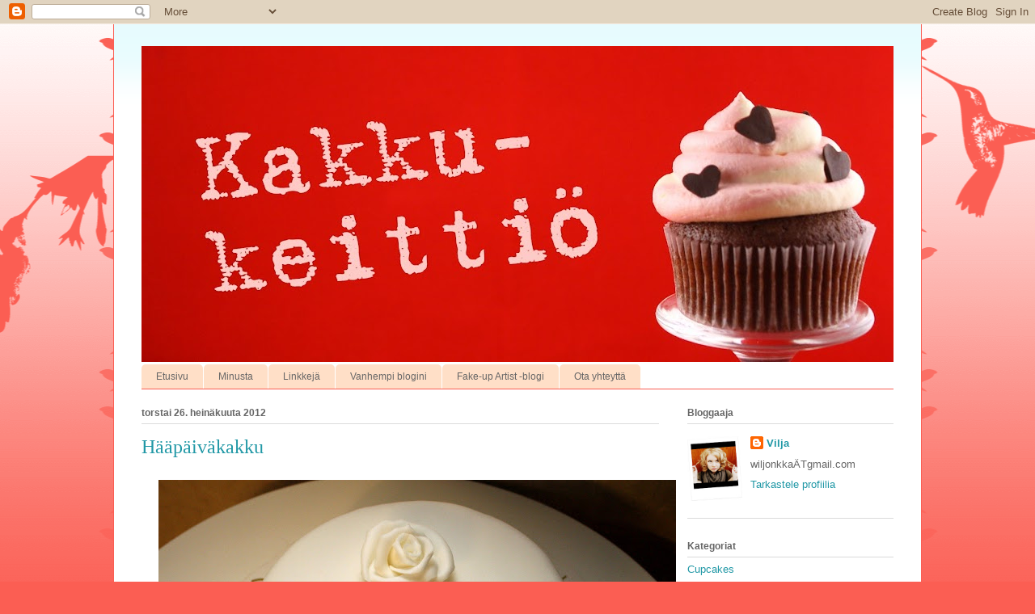

--- FILE ---
content_type: text/html; charset=UTF-8
request_url: https://kakkukeittio.blogspot.com/2012/07/haapaivakakku.html
body_size: 12883
content:
<!DOCTYPE html>
<html class='v2' dir='ltr' xmlns='http://www.w3.org/1999/xhtml' xmlns:b='http://www.google.com/2005/gml/b' xmlns:data='http://www.google.com/2005/gml/data' xmlns:expr='http://www.google.com/2005/gml/expr' xmlns:fb='https://www.facebook.com/2008/fbml'>
<head>
<link href='https://www.blogger.com/static/v1/widgets/335934321-css_bundle_v2.css' rel='stylesheet' type='text/css'/>
<meta content='IE=EmulateIE7' http-equiv='X-UA-Compatible'/>
<meta content='width=1100' name='viewport'/>
<meta content='text/html; charset=UTF-8' http-equiv='Content-Type'/>
<meta content='blogger' name='generator'/>
<link href='https://kakkukeittio.blogspot.com/favicon.ico' rel='icon' type='image/x-icon'/>
<link href='http://kakkukeittio.blogspot.com/2012/07/haapaivakakku.html' rel='canonical'/>
<link rel="alternate" type="application/atom+xml" title="Kakkukeittiö - Atom" href="https://kakkukeittio.blogspot.com/feeds/posts/default" />
<link rel="alternate" type="application/rss+xml" title="Kakkukeittiö - RSS" href="https://kakkukeittio.blogspot.com/feeds/posts/default?alt=rss" />
<link rel="service.post" type="application/atom+xml" title="Kakkukeittiö - Atom" href="https://www.blogger.com/feeds/2422123098609486893/posts/default" />

<link rel="alternate" type="application/atom+xml" title="Kakkukeittiö - Atom" href="https://kakkukeittio.blogspot.com/feeds/4676487620929334285/comments/default" />
<!--Can't find substitution for tag [blog.ieCssRetrofitLinks]-->
<link href='https://blogger.googleusercontent.com/img/b/R29vZ2xl/AVvXsEhDV-sOTaP3ZQGcx3U0Bz2N9nQjLrsBsFIVCwkttXWUt-4MvQFlRKhN2lMCSNm809PFks3FHG3UA22129yPX7fek1lCp2F8AX54I9bzPfdri0Rb8TWEvDE6sh3xTf18zmVNGWRUumS_s2o/s640/H%C3%A4%C3%A4p%C3%A4iv%C3%A4-kakku.jpg' rel='image_src'/>
<meta content='http://kakkukeittio.blogspot.com/2012/07/haapaivakakku.html' property='og:url'/>
<meta content='Hääpäiväkakku' property='og:title'/>
<meta content='  ' property='og:description'/>
<meta content='https://blogger.googleusercontent.com/img/b/R29vZ2xl/AVvXsEhDV-sOTaP3ZQGcx3U0Bz2N9nQjLrsBsFIVCwkttXWUt-4MvQFlRKhN2lMCSNm809PFks3FHG3UA22129yPX7fek1lCp2F8AX54I9bzPfdri0Rb8TWEvDE6sh3xTf18zmVNGWRUumS_s2o/w1200-h630-p-k-no-nu/H%C3%A4%C3%A4p%C3%A4iv%C3%A4-kakku.jpg' property='og:image'/>
<title>Kakkukeittiö: Hääpäiväkakku</title>
<style id='page-skin-1' type='text/css'><!--
/*
-----------------------------------------------
Blogger Template Style
Name:     Ethereal
Designer: Jason Morrow
URL:      jasonmorrow.etsy.com
----------------------------------------------- */
/* Content
----------------------------------------------- */
body {
font: normal normal 13px Arial, Tahoma, Helvetica, FreeSans, sans-serif;
color: #666666;
background: #fb5e53 url(//themes.googleusercontent.com/image?id=0BwVBOzw_-hbMNjViMzQ0ZDEtMWU1NS00ZTBkLWFjY2EtZjM5YmU4OTA2MjBm) repeat-x fixed top center /* Credit: Jason Morrow (http://jasonmorrow.etsy.com) */;
}
html body .content-outer {
min-width: 0;
max-width: 100%;
width: 100%;
}
a:link {
text-decoration: none;
color: #2198a6;
}
a:visited {
text-decoration: none;
color: #4d469c;
}
a:hover {
text-decoration: underline;
color: #2198a6;
}
.main-inner {
padding-top: 15px;
}
.body-fauxcolumn-outer {
background: transparent none repeat-x scroll top center;
}
.content-fauxcolumns .fauxcolumn-inner {
background: #ffffff url(//www.blogblog.com/1kt/ethereal/bird-2toned-blue-fade.png) repeat-x scroll top left;
border-left: 1px solid #fb5e53;
border-right: 1px solid #fb5e53;
}
/* Flexible Background
----------------------------------------------- */
.content-fauxcolumn-outer .fauxborder-left {
width: 100%;
padding-left: 300px;
margin-left: -300px;
background-color: transparent;
background-image: none;
background-repeat: no-repeat;
background-position: left top;
}
.content-fauxcolumn-outer .fauxborder-right {
margin-right: -299px;
width: 299px;
background-color: transparent;
background-image: none;
background-repeat: no-repeat;
background-position: right top;
}
/* Columns
----------------------------------------------- */
.content-inner {
padding: 0;
}
/* Header
----------------------------------------------- */
.header-inner {
padding: 27px 0 3px;
}
.header-inner .section {
margin: 0 35px;
}
.Header h1 {
font: normal normal 60px Times, 'Times New Roman', FreeSerif, serif;
color: transparent;
}
.Header h1 a {
color: transparent;
}
.Header .description {
font-size: 115%;
color: #666666;
}
.header-inner .Header .titlewrapper,
.header-inner .Header .descriptionwrapper {
padding-left: 0;
padding-right: 0;
margin-bottom: 0;
}
/* Tabs
----------------------------------------------- */
.tabs-outer {
position: relative;
background: transparent;
}
.tabs-cap-top, .tabs-cap-bottom {
position: absolute;
width: 100%;
}
.tabs-cap-bottom {
bottom: 0;
}
.tabs-inner {
padding: 0;
}
.tabs-inner .section {
margin: 0 35px;
}
*+html body .tabs-inner .widget li {
padding: 1px;
}
.PageList {
border-bottom: 1px solid #fb5e53;
}
.tabs-inner .widget li.selected a,
.tabs-inner .widget li a:hover {
position: relative;
-moz-border-radius-topleft: 5px;
-moz-border-radius-topright: 5px;
-webkit-border-top-left-radius: 5px;
-webkit-border-top-right-radius: 5px;
-goog-ms-border-top-left-radius: 5px;
-goog-ms-border-top-right-radius: 5px;
border-top-left-radius: 5px;
border-top-right-radius: 5px;
background: #ffa183 none ;
color: #ffffff;
}
.tabs-inner .widget li a {
display: inline-block;
margin: 0;
margin-right: 1px;
padding: .65em 1.5em;
font: normal normal 12px Arial, Tahoma, Helvetica, FreeSans, sans-serif;
color: #666666;
background-color: #ffdfc7;
-moz-border-radius-topleft: 5px;
-moz-border-radius-topright: 5px;
-webkit-border-top-left-radius: 5px;
-webkit-border-top-right-radius: 5px;
-goog-ms-border-top-left-radius: 5px;
-goog-ms-border-top-right-radius: 5px;
border-top-left-radius: 5px;
border-top-right-radius: 5px;
}
/* Headings
----------------------------------------------- */
h2 {
font: normal bold 12px Arial, Tahoma, Helvetica, FreeSans, sans-serif;
color: #666666;
}
/* Widgets
----------------------------------------------- */
.main-inner .column-left-inner {
padding: 0 0 0 20px;
}
.main-inner .column-left-inner .section {
margin-right: 0;
}
.main-inner .column-right-inner {
padding: 0 20px 0 0;
}
.main-inner .column-right-inner .section {
margin-left: 0;
}
.main-inner .section {
padding: 0;
}
.main-inner .widget {
padding: 0 0 15px;
margin: 20px 0;
border-bottom: 1px solid #dbdbdb;
}
.main-inner .widget h2 {
margin: 0;
padding: .6em 0 .5em;
}
.footer-inner .widget h2 {
padding: 0 0 .4em;
}
.main-inner .widget h2 + div, .footer-inner .widget h2 + div {
padding-top: 15px;
}
.main-inner .widget .widget-content {
margin: 0;
padding: 15px 0 0;
}
.main-inner .widget ul, .main-inner .widget #ArchiveList ul.flat {
margin: -15px -15px -15px;
padding: 0;
list-style: none;
}
.main-inner .sidebar .widget h2 {
border-bottom: 1px solid #dbdbdb;
}
.main-inner .widget #ArchiveList {
margin: -15px 0 0;
}
.main-inner .widget ul li, .main-inner .widget #ArchiveList ul.flat li {
padding: .5em 15px;
text-indent: 0;
}
.main-inner .widget #ArchiveList ul li {
padding-top: .25em;
padding-bottom: .25em;
}
.main-inner .widget ul li:first-child, .main-inner .widget #ArchiveList ul.flat li:first-child {
border-top: none;
}
.main-inner .widget ul li:last-child, .main-inner .widget #ArchiveList ul.flat li:last-child {
border-bottom: none;
}
.main-inner .widget .post-body ul {
padding: 0 2.5em;
margin: .5em 0;
list-style: disc;
}
.main-inner .widget .post-body ul li {
padding: 0.25em 0;
margin-bottom: .25em;
color: #666666;
border: none;
}
.footer-inner .widget ul {
padding: 0;
list-style: none;
}
.widget .zippy {
color: #cccccc;
}
/* Posts
----------------------------------------------- */
.main.section {
margin: 0 20px;
}
body .main-inner .Blog {
padding: 0;
background-color: transparent;
border: none;
}
.main-inner .widget h2.date-header {
border-bottom: 1px solid #dbdbdb;
}
.date-outer {
position: relative;
margin: 15px 0 20px;
}
.date-outer:first-child {
margin-top: 0;
}
.date-posts {
clear: both;
}
.post-outer, .inline-ad {
border-bottom: 1px solid #dbdbdb;
padding: 30px 0;
}
.post-outer {
padding-bottom: 10px;
}
.post-outer:first-child {
padding-top: 0;
border-top: none;
}
.post-outer:last-child, .inline-ad:last-child {
border-bottom: none;
}
.post-body img {
padding: 8px;
}
h3.post-title, h4 {
font: normal normal 24px Times, Times New Roman, serif;
color: #2198a6;
}
h3.post-title a {
font: normal normal 24px Times, Times New Roman, serif;
color: #2198a6;
text-decoration: none;
}
h3.post-title a:hover {
color: #2198a6;
text-decoration: underline;
}
.post-header {
margin: 0 0 1.5em;
}
.post-body {
line-height: 1.4;
}
.post-footer {
margin: 1.5em 0 0;
}
#blog-pager {
padding: 15px;
}
.blog-feeds, .post-feeds {
margin: 1em 0;
text-align: center;
}
.post-outer .comments {
margin-top: 2em;
}
/* Comments
----------------------------------------------- */
.comments .comments-content .icon.blog-author {
background-repeat: no-repeat;
background-image: url([data-uri]);
}
.comments .comments-content .loadmore a {
background: #ffffff url(//www.blogblog.com/1kt/ethereal/bird-2toned-blue-fade.png) repeat-x scroll top left;
}
.comments .comments-content .loadmore a {
border-top: 1px solid #dbdbdb;
border-bottom: 1px solid #dbdbdb;
}
.comments .comment-thread.inline-thread {
background: #ffffff url(//www.blogblog.com/1kt/ethereal/bird-2toned-blue-fade.png) repeat-x scroll top left;
}
.comments .continue {
border-top: 2px solid #dbdbdb;
}
/* Footer
----------------------------------------------- */
.footer-inner {
padding: 30px 0;
overflow: hidden;
}
/* Mobile
----------------------------------------------- */
body.mobile  {
background-size: auto
}
.mobile .body-fauxcolumn-outer {
background: ;
}
.mobile .content-fauxcolumns .fauxcolumn-inner {
opacity: 0.75;
}
.mobile .content-fauxcolumn-outer .fauxborder-right {
margin-right: 0;
}
.mobile-link-button {
background-color: #ffa183;
}
.mobile-link-button a:link, .mobile-link-button a:visited {
color: #ffffff;
}
.mobile-index-contents {
color: #444444;
}
.mobile .body-fauxcolumn-outer {
background-size: 100% auto;
}
.mobile .mobile-date-outer {
border-bottom: transparent;
}
.mobile .PageList {
border-bottom: none;
}
.mobile .tabs-inner .section {
margin: 0;
}
.mobile .tabs-inner .PageList .widget-content {
background: #ffa183 none;
color: #ffffff;
}
.mobile .tabs-inner .PageList .widget-content .pagelist-arrow {
border-left: 1px solid #ffffff;
}
.mobile .footer-inner {
overflow: visible;
}
body.mobile .AdSense {
margin: 0 -10px;
}

--></style>
<style id='template-skin-1' type='text/css'><!--
body {
min-width: 1000px;
}
.content-outer, .content-fauxcolumn-outer, .region-inner {
min-width: 1000px;
max-width: 1000px;
_width: 1000px;
}
.main-inner .columns {
padding-left: 0px;
padding-right: 290px;
}
.main-inner .fauxcolumn-center-outer {
left: 0px;
right: 290px;
/* IE6 does not respect left and right together */
_width: expression(this.parentNode.offsetWidth -
parseInt("0px") -
parseInt("290px") + 'px');
}
.main-inner .fauxcolumn-left-outer {
width: 0px;
}
.main-inner .fauxcolumn-right-outer {
width: 290px;
}
.main-inner .column-left-outer {
width: 0px;
right: 100%;
margin-left: -0px;
}
.main-inner .column-right-outer {
width: 290px;
margin-right: -290px;
}
#layout {
min-width: 0;
}
#layout .content-outer {
min-width: 0;
width: 800px;
}
#layout .region-inner {
min-width: 0;
width: auto;
}
--></style>
<link href='https://www.blogger.com/dyn-css/authorization.css?targetBlogID=2422123098609486893&amp;zx=3be8fc44-2074-4b0b-82ea-c1fe68811446' media='none' onload='if(media!=&#39;all&#39;)media=&#39;all&#39;' rel='stylesheet'/><noscript><link href='https://www.blogger.com/dyn-css/authorization.css?targetBlogID=2422123098609486893&amp;zx=3be8fc44-2074-4b0b-82ea-c1fe68811446' rel='stylesheet'/></noscript>
<meta name='google-adsense-platform-account' content='ca-host-pub-1556223355139109'/>
<meta name='google-adsense-platform-domain' content='blogspot.com'/>

<!-- data-ad-client=ca-pub-6201211403155183 -->

</head>
<body class='loading variant-hummingBirds2'>
<div class='navbar section' id='navbar'><div class='widget Navbar' data-version='1' id='Navbar1'><script type="text/javascript">
    function setAttributeOnload(object, attribute, val) {
      if(window.addEventListener) {
        window.addEventListener('load',
          function(){ object[attribute] = val; }, false);
      } else {
        window.attachEvent('onload', function(){ object[attribute] = val; });
      }
    }
  </script>
<div id="navbar-iframe-container"></div>
<script type="text/javascript" src="https://apis.google.com/js/platform.js"></script>
<script type="text/javascript">
      gapi.load("gapi.iframes:gapi.iframes.style.bubble", function() {
        if (gapi.iframes && gapi.iframes.getContext) {
          gapi.iframes.getContext().openChild({
              url: 'https://www.blogger.com/navbar/2422123098609486893?po\x3d4676487620929334285\x26origin\x3dhttps://kakkukeittio.blogspot.com',
              where: document.getElementById("navbar-iframe-container"),
              id: "navbar-iframe"
          });
        }
      });
    </script><script type="text/javascript">
(function() {
var script = document.createElement('script');
script.type = 'text/javascript';
script.src = '//pagead2.googlesyndication.com/pagead/js/google_top_exp.js';
var head = document.getElementsByTagName('head')[0];
if (head) {
head.appendChild(script);
}})();
</script>
</div></div>
<div class='body-fauxcolumns'>
<div class='fauxcolumn-outer body-fauxcolumn-outer'>
<div class='cap-top'>
<div class='cap-left'></div>
<div class='cap-right'></div>
</div>
<div class='fauxborder-left'>
<div class='fauxborder-right'></div>
<div class='fauxcolumn-inner'>
</div>
</div>
<div class='cap-bottom'>
<div class='cap-left'></div>
<div class='cap-right'></div>
</div>
</div>
</div>
<div class='content'>
<div class='content-fauxcolumns'>
<div class='fauxcolumn-outer content-fauxcolumn-outer'>
<div class='cap-top'>
<div class='cap-left'></div>
<div class='cap-right'></div>
</div>
<div class='fauxborder-left'>
<div class='fauxborder-right'></div>
<div class='fauxcolumn-inner'>
</div>
</div>
<div class='cap-bottom'>
<div class='cap-left'></div>
<div class='cap-right'></div>
</div>
</div>
</div>
<div class='content-outer'>
<div class='content-cap-top cap-top'>
<div class='cap-left'></div>
<div class='cap-right'></div>
</div>
<div class='fauxborder-left content-fauxborder-left'>
<div class='fauxborder-right content-fauxborder-right'></div>
<div class='content-inner'>
<header>
<div class='header-outer'>
<div class='header-cap-top cap-top'>
<div class='cap-left'></div>
<div class='cap-right'></div>
</div>
<div class='fauxborder-left header-fauxborder-left'>
<div class='fauxborder-right header-fauxborder-right'></div>
<div class='region-inner header-inner'>
<div class='header section' id='header'><div class='widget Header' data-version='1' id='Header1'>
<div id='header-inner'>
<a href='https://kakkukeittio.blogspot.com/' style='display: block'>
<img alt='Kakkukeittiö' height='391px; ' id='Header1_headerimg' src='https://blogger.googleusercontent.com/img/b/R29vZ2xl/AVvXsEiUwsDgtoGS11347Up4Jm4vhas-QEbIgqMZEtbApO-wP35H59eL1gR5Erf4njWyXlZ4bY-xuWky11XgqwbV90I5X2k-VtNwnD_I84TgElTbI2tjKz2mYSN3P2DkvspBFCvP5vxr0mviflk/s932/T%25C3%25A4%25C3%25A4onnysse.jpg' style='display: block' width='932px; '/>
</a>
</div>
</div></div>
</div>
</div>
<div class='header-cap-bottom cap-bottom'>
<div class='cap-left'></div>
<div class='cap-right'></div>
</div>
</div>
</header>
<div class='tabs-outer'>
<div class='tabs-cap-top cap-top'>
<div class='cap-left'></div>
<div class='cap-right'></div>
</div>
<div class='fauxborder-left tabs-fauxborder-left'>
<div class='fauxborder-right tabs-fauxborder-right'></div>
<div class='region-inner tabs-inner'>
<div class='tabs section' id='crosscol'><div class='widget PageList' data-version='1' id='PageList1'>
<h2>Sivut</h2>
<div class='widget-content'>
<ul>
<li>
<a href='https://kakkukeittio.blogspot.com/'>Etusivu</a>
</li>
<li>
<a href='https://kakkukeittio.blogspot.com/p/about-me.html'>Minusta</a>
</li>
<li>
<a href='https://kakkukeittio.blogspot.com/p/linkkeja.html'>Linkkejä</a>
</li>
<li>
<a href='http://www.wiljonkka.vuodatus.net/'>Vanhempi blogini</a>
</li>
<li>
<a href='http://fakeupartist.blogspot.com/'>Fake-up Artist -blogi</a>
</li>
<li>
<a href='https://kakkukeittio.blogspot.com/p/ota-yhteytta.html'>Ota yhteyttä</a>
</li>
</ul>
<div class='clear'></div>
</div>
</div></div>
<div class='tabs no-items section' id='crosscol-overflow'></div>
</div>
</div>
<div class='tabs-cap-bottom cap-bottom'>
<div class='cap-left'></div>
<div class='cap-right'></div>
</div>
</div>
<div class='main-outer'>
<div class='main-cap-top cap-top'>
<div class='cap-left'></div>
<div class='cap-right'></div>
</div>
<div class='fauxborder-left main-fauxborder-left'>
<div class='fauxborder-right main-fauxborder-right'></div>
<div class='region-inner main-inner'>
<div class='columns fauxcolumns'>
<div class='fauxcolumn-outer fauxcolumn-center-outer'>
<div class='cap-top'>
<div class='cap-left'></div>
<div class='cap-right'></div>
</div>
<div class='fauxborder-left'>
<div class='fauxborder-right'></div>
<div class='fauxcolumn-inner'>
</div>
</div>
<div class='cap-bottom'>
<div class='cap-left'></div>
<div class='cap-right'></div>
</div>
</div>
<div class='fauxcolumn-outer fauxcolumn-left-outer'>
<div class='cap-top'>
<div class='cap-left'></div>
<div class='cap-right'></div>
</div>
<div class='fauxborder-left'>
<div class='fauxborder-right'></div>
<div class='fauxcolumn-inner'>
</div>
</div>
<div class='cap-bottom'>
<div class='cap-left'></div>
<div class='cap-right'></div>
</div>
</div>
<div class='fauxcolumn-outer fauxcolumn-right-outer'>
<div class='cap-top'>
<div class='cap-left'></div>
<div class='cap-right'></div>
</div>
<div class='fauxborder-left'>
<div class='fauxborder-right'></div>
<div class='fauxcolumn-inner'>
</div>
</div>
<div class='cap-bottom'>
<div class='cap-left'></div>
<div class='cap-right'></div>
</div>
</div>
<!-- corrects IE6 width calculation -->
<div class='columns-inner'>
<div class='column-center-outer'>
<div class='column-center-inner'>
<div class='main section' id='main'><div class='widget Blog' data-version='1' id='Blog1'>
<div class='blog-posts hfeed'>

          <div class="date-outer">
        
<h2 class='date-header'><span>torstai 26. heinäkuuta 2012</span></h2>

          <div class="date-posts">
        
<div class='post-outer'>
<div class='post hentry'>
<a name='4676487620929334285'></a>
<h3 class='post-title entry-title'>
Hääpäiväkakku
</h3>
<div class='post-header'>
<div class='post-header-line-1'></div>
</div>
<div class='post-body entry-content'>
<div class="separator" style="clear: both; text-align: center;">
<a href="https://blogger.googleusercontent.com/img/b/R29vZ2xl/AVvXsEhDV-sOTaP3ZQGcx3U0Bz2N9nQjLrsBsFIVCwkttXWUt-4MvQFlRKhN2lMCSNm809PFks3FHG3UA22129yPX7fek1lCp2F8AX54I9bzPfdri0Rb8TWEvDE6sh3xTf18zmVNGWRUumS_s2o/s1600/H%C3%A4%C3%A4p%C3%A4iv%C3%A4-kakku.jpg" imageanchor="1" style="margin-left: 1em; margin-right: 1em;"><img border="0" height="462" src="https://blogger.googleusercontent.com/img/b/R29vZ2xl/AVvXsEhDV-sOTaP3ZQGcx3U0Bz2N9nQjLrsBsFIVCwkttXWUt-4MvQFlRKhN2lMCSNm809PFks3FHG3UA22129yPX7fek1lCp2F8AX54I9bzPfdri0Rb8TWEvDE6sh3xTf18zmVNGWRUumS_s2o/s640/H%C3%A4%C3%A4p%C3%A4iv%C3%A4-kakku.jpg" width="640" /></a></div>
<br />
<div><iframe allowTransparency='true' frameborder='0' scrolling='no' src='http://www.facebook.com/plugins/like.php?href=https://kakkukeittio.blogspot.com/2012/07/haapaivakakku.html&layout=button_count&show_faces=false&width=100&action=like&font=arial&colorscheme=dark' style='border:none; overflow:hidden; width:450px; height:40px;'></iframe></div>
<div style='clear: both;'></div>
</div>
<div class='post-footer'>
<div class='post-footer-line post-footer-line-1'><span class='post-author vcard'>
Lähettänyt
<span class='fn'>Vilja</span>
</span>
<span class='post-timestamp'>
klo
<a class='timestamp-link' href='https://kakkukeittio.blogspot.com/2012/07/haapaivakakku.html' rel='bookmark' title='permanent link'><abbr class='published' title='2012-07-26T12:10:00+03:00'>12.10</abbr></a>
</span>
<span class='post-comment-link'>
</span>
<span class='post-icons'>
<span class='item-control blog-admin pid-6208349'>
<a href='https://www.blogger.com/post-edit.g?blogID=2422123098609486893&postID=4676487620929334285&from=pencil' title='Muokkaa tekstiä'>
<img alt='' class='icon-action' height='18' src='https://resources.blogblog.com/img/icon18_edit_allbkg.gif' width='18'/>
</a>
</span>
</span>
<div class='post-share-buttons'>
<a class='goog-inline-block share-button sb-email' href='https://www.blogger.com/share-post.g?blogID=2422123098609486893&postID=4676487620929334285&target=email' target='_blank' title='Kohteen lähettäminen sähköpostitse'><span class='share-button-link-text'>Kohteen lähettäminen sähköpostitse</span></a><a class='goog-inline-block share-button sb-blog' href='https://www.blogger.com/share-post.g?blogID=2422123098609486893&postID=4676487620929334285&target=blog' onclick='window.open(this.href, "_blank", "height=270,width=475"); return false;' target='_blank' title='Bloggaa tästä!'><span class='share-button-link-text'>Bloggaa tästä!</span></a><a class='goog-inline-block share-button sb-twitter' href='https://www.blogger.com/share-post.g?blogID=2422123098609486893&postID=4676487620929334285&target=twitter' target='_blank' title='Jaa X:ssä'><span class='share-button-link-text'>Jaa X:ssä</span></a><a class='goog-inline-block share-button sb-facebook' href='https://www.blogger.com/share-post.g?blogID=2422123098609486893&postID=4676487620929334285&target=facebook' onclick='window.open(this.href, "_blank", "height=430,width=640"); return false;' target='_blank' title='Jaa Facebookiin'><span class='share-button-link-text'>Jaa Facebookiin</span></a><a class='goog-inline-block share-button sb-pinterest' href='https://www.blogger.com/share-post.g?blogID=2422123098609486893&postID=4676487620929334285&target=pinterest' target='_blank' title='Jaa Pinterestiin'><span class='share-button-link-text'>Jaa Pinterestiin</span></a>
</div>
</div>
<div class='post-footer-line post-footer-line-2'><span class='post-labels'>
Tunnisteet:
<a href='https://kakkukeittio.blogspot.com/search/label/H%C3%A4%C3%A4kakut' rel='tag'>Hääkakut</a>,
<a href='https://kakkukeittio.blogspot.com/search/label/T%C3%A4ytekakut' rel='tag'>Täytekakut</a>
</span>
</div>
<div class='post-footer-line post-footer-line-3'><span class='post-location'>
</span>
</div>
</div>
</div>
<div class='comments' id='comments'>
<a name='comments'></a>
<h4>Ei kommentteja:</h4>
<div id='Blog1_comments-block-wrapper'>
<dl class='avatar-comment-indent' id='comments-block'>
</dl>
</div>
<p class='comment-footer'>
<div class='comment-form'>
<a name='comment-form'></a>
<h4 id='comment-post-message'>Lähetä kommentti</h4>
<p>
</p>
<a href='https://www.blogger.com/comment/frame/2422123098609486893?po=4676487620929334285&hl=fi&saa=85391&origin=https://kakkukeittio.blogspot.com' id='comment-editor-src'></a>
<iframe allowtransparency='true' class='blogger-iframe-colorize blogger-comment-from-post' frameborder='0' height='410px' id='comment-editor' name='comment-editor' src='' width='100%'></iframe>
<script src='https://www.blogger.com/static/v1/jsbin/2830521187-comment_from_post_iframe.js' type='text/javascript'></script>
<script type='text/javascript'>
      BLOG_CMT_createIframe('https://www.blogger.com/rpc_relay.html');
    </script>
</div>
</p>
</div>
</div>

        </div></div>
      
</div>
<div class='blog-pager' id='blog-pager'>
<span id='blog-pager-newer-link'>
<a class='blog-pager-newer-link' href='https://kakkukeittio.blogspot.com/2012/09/haakakku.html' id='Blog1_blog-pager-newer-link' title='Uudempi teksti'>Uudempi teksti</a>
</span>
<span id='blog-pager-older-link'>
<a class='blog-pager-older-link' href='https://kakkukeittio.blogspot.com/2012/07/kitarakakku.html' id='Blog1_blog-pager-older-link' title='Vanhempi viesti'>Vanhempi viesti</a>
</span>
<a class='home-link' href='https://kakkukeittio.blogspot.com/'>Etusivu</a>
</div>
<div class='clear'></div>
<div class='post-feeds'>
<div class='feed-links'>
Tilaa:
<a class='feed-link' href='https://kakkukeittio.blogspot.com/feeds/4676487620929334285/comments/default' target='_blank' type='application/atom+xml'>Lähetä kommentteja (Atom)</a>
</div>
</div>
</div></div>
</div>
</div>
<div class='column-left-outer'>
<div class='column-left-inner'>
<aside>
</aside>
</div>
</div>
<div class='column-right-outer'>
<div class='column-right-inner'>
<aside>
<div class='sidebar section' id='sidebar-right-1'><div class='widget Profile' data-version='1' id='Profile1'>
<h2>Bloggaaja</h2>
<div class='widget-content'>
<a href='https://www.blogger.com/profile/12390490886151175389'><img alt='Oma kuva' class='profile-img' height='80' src='//blogger.googleusercontent.com/img/b/R29vZ2xl/AVvXsEi1cNtMGSOLcePHgJswTUUFzXqZRZE1MiYifEDlZNLgLHZmHWFiJW39PJ2RhmUhYHy94_qFtiDYTijJTldkDt6dOEOZa6L-k3Ae8uJyibPdtoMZr4O9cm07HChSBXoeSw/s220/Dumbass.jpg' width='68'/></a>
<dl class='profile-datablock'>
<dt class='profile-data'>
<a class='profile-name-link g-profile' href='https://www.blogger.com/profile/12390490886151175389' rel='author' style='background-image: url(//www.blogger.com/img/logo-16.png);'>
Vilja
</a>
</dt>
<dd class='profile-textblock'>wiljonkkaÄTgmail.com</dd>
</dl>
<a class='profile-link' href='https://www.blogger.com/profile/12390490886151175389' rel='author'>Tarkastele profiilia</a>
<div class='clear'></div>
</div>
</div><div class='widget Label' data-version='1' id='Label1'>
<h2>Kategoriat</h2>
<div class='widget-content list-label-widget-content'>
<ul>
<li>
<a dir='ltr' href='https://kakkukeittio.blogspot.com/search/label/Cupcakes'>Cupcakes</a>
</li>
<li>
<a dir='ltr' href='https://kakkukeittio.blogspot.com/search/label/How%20To%20Bake%20A%20Cake'>How To Bake A Cake</a>
</li>
<li>
<a dir='ltr' href='https://kakkukeittio.blogspot.com/search/label/H%C3%A4%C3%A4kakut'>Hääkakut</a>
</li>
<li>
<a dir='ltr' href='https://kakkukeittio.blogspot.com/search/label/H%C3%B6pin%C3%B6it%C3%A4'>Höpinöitä</a>
</li>
<li>
<a dir='ltr' href='https://kakkukeittio.blogspot.com/search/label/Kakkuja%20lapsille'>Kakkuja lapsille</a>
</li>
<li>
<a dir='ltr' href='https://kakkukeittio.blogspot.com/search/label/Kakkupohjat'>Kakkupohjat</a>
</li>
<li>
<a dir='ltr' href='https://kakkukeittio.blogspot.com/search/label/Kakun%20t%C3%A4ytt%C3%A4minen'>Kakun täyttäminen</a>
</li>
<li>
<a dir='ltr' href='https://kakkukeittio.blogspot.com/search/label/Makeat%20leivonnaiset'>Makeat leivonnaiset</a>
</li>
<li>
<a dir='ltr' href='https://kakkukeittio.blogspot.com/search/label/Piirakat'>Piirakat</a>
</li>
<li>
<a dir='ltr' href='https://kakkukeittio.blogspot.com/search/label/Suolaiset%20leivonnaiset'>Suolaiset leivonnaiset</a>
</li>
<li>
<a dir='ltr' href='https://kakkukeittio.blogspot.com/search/label/T%C3%A4ytekakut'>Täytekakut</a>
</li>
<li>
<a dir='ltr' href='https://kakkukeittio.blogspot.com/search/label/T%C3%A4ytteet'>Täytteet</a>
</li>
<li>
<a dir='ltr' href='https://kakkukeittio.blogspot.com/search/label/VIERASKIRJA'>VIERASKIRJA</a>
</li>
<li>
<a dir='ltr' href='https://kakkukeittio.blogspot.com/search/label/Voileip%C3%A4kakut'>Voileipäkakut</a>
</li>
</ul>
<div class='clear'></div>
</div>
</div><div class='widget Stats' data-version='1' id='Stats1'>
<h2>Kävijät</h2>
<div class='widget-content'>
<div id='Stats1_content' style='display: none;'>
<span class='counter-wrapper graph-counter-wrapper' id='Stats1_totalCount'>
</span>
<div class='clear'></div>
</div>
</div>
</div><div class='widget HTML' data-version='1' id='HTML1'>
<h2 class='title'>Bloglovin</h2>
<div class='widget-content'>
<a title='kakkukeittiö on bloglovin' href='http://www.bloglovin.com/fi/blog/3170425/kakkukeittio'><img src="https://lh3.googleusercontent.com/blogger_img_proxy/AEn0k_t9sXJGK3coT3C0X6EDBgbIB6jEDCk1_cVl11QLL4ojWRoUfPW-sx5ItcvKSn_806OKZDSsSPunamvpF1mMOhrfpmAxtsRgObpJHk0xNBhiWbrdLQ7o=s0-d" alt="Follow Kakkukeittiö"></a>
</div>
<div class='clear'></div>
</div><div class='widget BlogArchive' data-version='1' id='BlogArchive1'>
<h2>Blogiarkisto</h2>
<div class='widget-content'>
<div id='ArchiveList'>
<div id='BlogArchive1_ArchiveList'>
<ul class='hierarchy'>
<li class='archivedate expanded'>
<a class='toggle' href='javascript:void(0)'>
<span class='zippy toggle-open'>

        &#9660;&#160;
      
</span>
</a>
<a class='post-count-link' href='https://kakkukeittio.blogspot.com/2012/'>
2012
</a>
<span class='post-count' dir='ltr'>(10)</span>
<ul class='hierarchy'>
<li class='archivedate collapsed'>
<a class='toggle' href='javascript:void(0)'>
<span class='zippy'>

        &#9658;&#160;
      
</span>
</a>
<a class='post-count-link' href='https://kakkukeittio.blogspot.com/2012/09/'>
syyskuuta
</a>
<span class='post-count' dir='ltr'>(2)</span>
</li>
</ul>
<ul class='hierarchy'>
<li class='archivedate expanded'>
<a class='toggle' href='javascript:void(0)'>
<span class='zippy toggle-open'>

        &#9660;&#160;
      
</span>
</a>
<a class='post-count-link' href='https://kakkukeittio.blogspot.com/2012/07/'>
heinäkuuta
</a>
<span class='post-count' dir='ltr'>(2)</span>
<ul class='posts'>
<li><a href='https://kakkukeittio.blogspot.com/2012/07/haapaivakakku.html'>Hääpäiväkakku</a></li>
<li><a href='https://kakkukeittio.blogspot.com/2012/07/kitarakakku.html'>Kitarakakku</a></li>
</ul>
</li>
</ul>
<ul class='hierarchy'>
<li class='archivedate collapsed'>
<a class='toggle' href='javascript:void(0)'>
<span class='zippy'>

        &#9658;&#160;
      
</span>
</a>
<a class='post-count-link' href='https://kakkukeittio.blogspot.com/2012/05/'>
toukokuuta
</a>
<span class='post-count' dir='ltr'>(1)</span>
</li>
</ul>
<ul class='hierarchy'>
<li class='archivedate collapsed'>
<a class='toggle' href='javascript:void(0)'>
<span class='zippy'>

        &#9658;&#160;
      
</span>
</a>
<a class='post-count-link' href='https://kakkukeittio.blogspot.com/2012/04/'>
huhtikuuta
</a>
<span class='post-count' dir='ltr'>(1)</span>
</li>
</ul>
<ul class='hierarchy'>
<li class='archivedate collapsed'>
<a class='toggle' href='javascript:void(0)'>
<span class='zippy'>

        &#9658;&#160;
      
</span>
</a>
<a class='post-count-link' href='https://kakkukeittio.blogspot.com/2012/03/'>
maaliskuuta
</a>
<span class='post-count' dir='ltr'>(1)</span>
</li>
</ul>
<ul class='hierarchy'>
<li class='archivedate collapsed'>
<a class='toggle' href='javascript:void(0)'>
<span class='zippy'>

        &#9658;&#160;
      
</span>
</a>
<a class='post-count-link' href='https://kakkukeittio.blogspot.com/2012/02/'>
helmikuuta
</a>
<span class='post-count' dir='ltr'>(2)</span>
</li>
</ul>
<ul class='hierarchy'>
<li class='archivedate collapsed'>
<a class='toggle' href='javascript:void(0)'>
<span class='zippy'>

        &#9658;&#160;
      
</span>
</a>
<a class='post-count-link' href='https://kakkukeittio.blogspot.com/2012/01/'>
tammikuuta
</a>
<span class='post-count' dir='ltr'>(1)</span>
</li>
</ul>
</li>
</ul>
<ul class='hierarchy'>
<li class='archivedate collapsed'>
<a class='toggle' href='javascript:void(0)'>
<span class='zippy'>

        &#9658;&#160;
      
</span>
</a>
<a class='post-count-link' href='https://kakkukeittio.blogspot.com/2011/'>
2011
</a>
<span class='post-count' dir='ltr'>(16)</span>
<ul class='hierarchy'>
<li class='archivedate collapsed'>
<a class='toggle' href='javascript:void(0)'>
<span class='zippy'>

        &#9658;&#160;
      
</span>
</a>
<a class='post-count-link' href='https://kakkukeittio.blogspot.com/2011/12/'>
joulukuuta
</a>
<span class='post-count' dir='ltr'>(1)</span>
</li>
</ul>
<ul class='hierarchy'>
<li class='archivedate collapsed'>
<a class='toggle' href='javascript:void(0)'>
<span class='zippy'>

        &#9658;&#160;
      
</span>
</a>
<a class='post-count-link' href='https://kakkukeittio.blogspot.com/2011/11/'>
marraskuuta
</a>
<span class='post-count' dir='ltr'>(1)</span>
</li>
</ul>
<ul class='hierarchy'>
<li class='archivedate collapsed'>
<a class='toggle' href='javascript:void(0)'>
<span class='zippy'>

        &#9658;&#160;
      
</span>
</a>
<a class='post-count-link' href='https://kakkukeittio.blogspot.com/2011/09/'>
syyskuuta
</a>
<span class='post-count' dir='ltr'>(2)</span>
</li>
</ul>
<ul class='hierarchy'>
<li class='archivedate collapsed'>
<a class='toggle' href='javascript:void(0)'>
<span class='zippy'>

        &#9658;&#160;
      
</span>
</a>
<a class='post-count-link' href='https://kakkukeittio.blogspot.com/2011/08/'>
elokuuta
</a>
<span class='post-count' dir='ltr'>(2)</span>
</li>
</ul>
<ul class='hierarchy'>
<li class='archivedate collapsed'>
<a class='toggle' href='javascript:void(0)'>
<span class='zippy'>

        &#9658;&#160;
      
</span>
</a>
<a class='post-count-link' href='https://kakkukeittio.blogspot.com/2011/07/'>
heinäkuuta
</a>
<span class='post-count' dir='ltr'>(3)</span>
</li>
</ul>
<ul class='hierarchy'>
<li class='archivedate collapsed'>
<a class='toggle' href='javascript:void(0)'>
<span class='zippy'>

        &#9658;&#160;
      
</span>
</a>
<a class='post-count-link' href='https://kakkukeittio.blogspot.com/2011/06/'>
kesäkuuta
</a>
<span class='post-count' dir='ltr'>(1)</span>
</li>
</ul>
<ul class='hierarchy'>
<li class='archivedate collapsed'>
<a class='toggle' href='javascript:void(0)'>
<span class='zippy'>

        &#9658;&#160;
      
</span>
</a>
<a class='post-count-link' href='https://kakkukeittio.blogspot.com/2011/05/'>
toukokuuta
</a>
<span class='post-count' dir='ltr'>(2)</span>
</li>
</ul>
<ul class='hierarchy'>
<li class='archivedate collapsed'>
<a class='toggle' href='javascript:void(0)'>
<span class='zippy'>

        &#9658;&#160;
      
</span>
</a>
<a class='post-count-link' href='https://kakkukeittio.blogspot.com/2011/03/'>
maaliskuuta
</a>
<span class='post-count' dir='ltr'>(1)</span>
</li>
</ul>
<ul class='hierarchy'>
<li class='archivedate collapsed'>
<a class='toggle' href='javascript:void(0)'>
<span class='zippy'>

        &#9658;&#160;
      
</span>
</a>
<a class='post-count-link' href='https://kakkukeittio.blogspot.com/2011/02/'>
helmikuuta
</a>
<span class='post-count' dir='ltr'>(2)</span>
</li>
</ul>
<ul class='hierarchy'>
<li class='archivedate collapsed'>
<a class='toggle' href='javascript:void(0)'>
<span class='zippy'>

        &#9658;&#160;
      
</span>
</a>
<a class='post-count-link' href='https://kakkukeittio.blogspot.com/2011/01/'>
tammikuuta
</a>
<span class='post-count' dir='ltr'>(1)</span>
</li>
</ul>
</li>
</ul>
<ul class='hierarchy'>
<li class='archivedate collapsed'>
<a class='toggle' href='javascript:void(0)'>
<span class='zippy'>

        &#9658;&#160;
      
</span>
</a>
<a class='post-count-link' href='https://kakkukeittio.blogspot.com/2010/'>
2010
</a>
<span class='post-count' dir='ltr'>(11)</span>
<ul class='hierarchy'>
<li class='archivedate collapsed'>
<a class='toggle' href='javascript:void(0)'>
<span class='zippy'>

        &#9658;&#160;
      
</span>
</a>
<a class='post-count-link' href='https://kakkukeittio.blogspot.com/2010/11/'>
marraskuuta
</a>
<span class='post-count' dir='ltr'>(2)</span>
</li>
</ul>
<ul class='hierarchy'>
<li class='archivedate collapsed'>
<a class='toggle' href='javascript:void(0)'>
<span class='zippy'>

        &#9658;&#160;
      
</span>
</a>
<a class='post-count-link' href='https://kakkukeittio.blogspot.com/2010/10/'>
lokakuuta
</a>
<span class='post-count' dir='ltr'>(6)</span>
</li>
</ul>
<ul class='hierarchy'>
<li class='archivedate collapsed'>
<a class='toggle' href='javascript:void(0)'>
<span class='zippy'>

        &#9658;&#160;
      
</span>
</a>
<a class='post-count-link' href='https://kakkukeittio.blogspot.com/2010/09/'>
syyskuuta
</a>
<span class='post-count' dir='ltr'>(3)</span>
</li>
</ul>
</li>
</ul>
</div>
</div>
<div class='clear'></div>
</div>
</div><div class='widget Followers' data-version='1' id='Followers1'>
<h2 class='title'>Lukijat</h2>
<div class='widget-content'>
<div id='Followers1-wrapper'>
<div style='margin-right:2px;'>
<div><script type="text/javascript" src="https://apis.google.com/js/platform.js"></script>
<div id="followers-iframe-container"></div>
<script type="text/javascript">
    window.followersIframe = null;
    function followersIframeOpen(url) {
      gapi.load("gapi.iframes", function() {
        if (gapi.iframes && gapi.iframes.getContext) {
          window.followersIframe = gapi.iframes.getContext().openChild({
            url: url,
            where: document.getElementById("followers-iframe-container"),
            messageHandlersFilter: gapi.iframes.CROSS_ORIGIN_IFRAMES_FILTER,
            messageHandlers: {
              '_ready': function(obj) {
                window.followersIframe.getIframeEl().height = obj.height;
              },
              'reset': function() {
                window.followersIframe.close();
                followersIframeOpen("https://www.blogger.com/followers/frame/2422123098609486893?colors\x3dCgt0cmFuc3BhcmVudBILdHJhbnNwYXJlbnQaByM2NjY2NjYiByMyMTk4YTYqByNmZmZmZmYyByM2NjY2NjY6ByM2NjY2NjZCByMyMTk4YTZKByNjY2NjY2NSByMyMTk4YTZaC3RyYW5zcGFyZW50\x26pageSize\x3d21\x26hl\x3dfi\x26origin\x3dhttps://kakkukeittio.blogspot.com");
              },
              'open': function(url) {
                window.followersIframe.close();
                followersIframeOpen(url);
              }
            }
          });
        }
      });
    }
    followersIframeOpen("https://www.blogger.com/followers/frame/2422123098609486893?colors\x3dCgt0cmFuc3BhcmVudBILdHJhbnNwYXJlbnQaByM2NjY2NjYiByMyMTk4YTYqByNmZmZmZmYyByM2NjY2NjY6ByM2NjY2NjZCByMyMTk4YTZKByNjY2NjY2NSByMyMTk4YTZaC3RyYW5zcGFyZW50\x26pageSize\x3d21\x26hl\x3dfi\x26origin\x3dhttps://kakkukeittio.blogspot.com");
  </script></div>
</div>
</div>
<div class='clear'></div>
</div>
</div><div class='widget PopularPosts' data-version='1' id='PopularPosts1'>
<div class='widget-content popular-posts'>
<ul>
<li>
<div class='item-thumbnail-only'>
<div class='item-thumbnail'>
<a href='https://kakkukeittio.blogspot.com/2012/02/talvikki-kakku-vol-2.html' target='_blank'>
<img alt='' border='0' src='https://blogger.googleusercontent.com/img/b/R29vZ2xl/AVvXsEiuLYbrcO8g0E8GGdtLxONCC31xPzRoqUh1RuVK2IHnsg7k7ZJYD9FeJPOiz1DXj_T1CQAPfsk_mZs0P3dWolxfbYsfjMBhQ9xaprE4sjmrgLnJ4Kbu-nFq9nAF6PfL6UiafByMCWUS7qo/w72-h72-p-k-no-nu/Talvik4.jpg'/>
</a>
</div>
<div class='item-title'><a href='https://kakkukeittio.blogspot.com/2012/02/talvikki-kakku-vol-2.html'>Talvikki -kakku vol. 2</a></div>
</div>
<div style='clear: both;'></div>
</li>
<li>
<div class='item-thumbnail-only'>
<div class='item-thumbnail'>
<a href='https://kakkukeittio.blogspot.com/2012/05/salama-mcqueen-kakku.html' target='_blank'>
<img alt='' border='0' src='https://blogger.googleusercontent.com/img/b/R29vZ2xl/AVvXsEgfuXzUNWhrigGJVxVTcx9W3cPxuUm7riDVUmOJJphmPH6wUytC-3my8TgvNJdq9FZadLlcsHyTmKORxaFpCNebBxSnUyqF0UpeVAsLwQmZVO9lEty5Z78wi59QFs_XsrnlvTNyK5uFSZs/w72-h72-p-k-no-nu/IMG_9586.JPG'/>
</a>
</div>
<div class='item-title'><a href='https://kakkukeittio.blogspot.com/2012/05/salama-mcqueen-kakku.html'>Salama McQueen -kakku</a></div>
</div>
<div style='clear: both;'></div>
</li>
<li>
<div class='item-thumbnail-only'>
<div class='item-thumbnail'>
<a href='https://kakkukeittio.blogspot.com/2011/12/kinkkunyytit.html' target='_blank'>
<img alt='' border='0' src='https://blogger.googleusercontent.com/img/b/R29vZ2xl/AVvXsEi03V827iqy0uPRFaEWG9zGyRoZkFn8IJLpOu5pgSv1Uw-cO4Z854Yu2XQrWZxmaD1ovEaT9GS_7-wzZkNwh00PtOtZWxfo4iq8I2Uid4cWuuLR7Y-nNoBTnK_YxUHzDBXJJ0TZuCd7U3A/w72-h72-p-k-no-nu/Joulukuu11+002.JPG'/>
</a>
</div>
<div class='item-title'><a href='https://kakkukeittio.blogspot.com/2011/12/kinkkunyytit.html'>Kinkkunyytit</a></div>
</div>
<div style='clear: both;'></div>
</li>
<li>
<div class='item-thumbnail-only'>
<div class='item-thumbnail'>
<a href='https://kakkukeittio.blogspot.com/2010/10/omenapiirakka.html' target='_blank'>
<img alt='' border='0' src='https://blogger.googleusercontent.com/img/b/R29vZ2xl/AVvXsEhpSOPu1yDUYFyO_BTMSwsh9lPClyCLcbHsffDHM9S6ZSzhM0g6QoaAb9YolGXhiG4E6MKl9JX3QFVohl5a1dauU_u44zaAu6DUHPNn25L7ap4skvx8cDem5NmgzUZO3dpOSvoLzAetv5o/w72-h72-p-k-no-nu/Omenapiirakka1.jpg'/>
</a>
</div>
<div class='item-title'><a href='https://kakkukeittio.blogspot.com/2010/10/omenapiirakka.html'>Omenapiirakka</a></div>
</div>
<div style='clear: both;'></div>
</li>
<li>
<div class='item-thumbnail-only'>
<div class='item-thumbnail'>
<a href='https://kakkukeittio.blogspot.com/2011/11/wedding-cupcakes.html' target='_blank'>
<img alt='' border='0' src='https://blogger.googleusercontent.com/img/b/R29vZ2xl/AVvXsEh7_tJVLQTUItV3dE-oJwQfmW_CnEkfcnYB405KgIqDQzCec5c9l_ds4sae9Fnn0QePWon7dSnAQuuURng7HWHObP5YLwEU10Qo6da5T5QqE0DhRrTrJL_vkOcrk-raHZqmbnkSNCSBuTM/w72-h72-p-k-no-nu/WeddingCupCakes3.jpg'/>
</a>
</div>
<div class='item-title'><a href='https://kakkukeittio.blogspot.com/2011/11/wedding-cupcakes.html'>Wedding Cupcakes</a></div>
</div>
<div style='clear: both;'></div>
</li>
<li>
<div class='item-thumbnail-only'>
<div class='item-thumbnail'>
<a href='https://kakkukeittio.blogspot.com/2011/08/shakki-kakku.html' target='_blank'>
<img alt='' border='0' src='https://blogger.googleusercontent.com/img/b/R29vZ2xl/AVvXsEjcjtRWsDTaafwV42YpncXwC0r1gL1XFSXosC4-Qbsde_0CLi45Xa0LGmET9JMBUPUTMMDgyA-Y66Y-1PlIYDq62LE0dVKSU0zo733408_jnEfRWfkR9t1Qcf-kCZGMcgbVLQ-TBlh9A5Q/w72-h72-p-k-no-nu/Shakkikakku.jpg'/>
</a>
</div>
<div class='item-title'><a href='https://kakkukeittio.blogspot.com/2011/08/shakki-kakku.html'>Shakki-kakku</a></div>
</div>
<div style='clear: both;'></div>
</li>
<li>
<div class='item-thumbnail-only'>
<div class='item-thumbnail'>
<a href='https://kakkukeittio.blogspot.com/2011/07/voileipakakkuja-kevaalta.html' target='_blank'>
<img alt='' border='0' src='https://blogger.googleusercontent.com/img/b/R29vZ2xl/AVvXsEh4Hh_pEroOItZ60n640ZraseyPact400vlEEGZKwL8aW2OCD-zRx9gH0HyrRcBp8aKxcVbwjVSYXTU2fzeB5dH4OWQjDRHd3MZYpNj8mGaIT8zrf81iwk6JtmT4dhASgIeNTZYRvzvlEk/w72-h72-p-k-no-nu/Tallinna0411+127.JPG'/>
</a>
</div>
<div class='item-title'><a href='https://kakkukeittio.blogspot.com/2011/07/voileipakakkuja-kevaalta.html'>Voileipäkakkuja keväältä</a></div>
</div>
<div style='clear: both;'></div>
</li>
<li>
<div class='item-thumbnail-only'>
<div class='item-thumbnail'>
<a href='https://kakkukeittio.blogspot.com/2011/05/helppo-kinkkuvoileipakakku.html' target='_blank'>
<img alt='' border='0' src='https://blogger.googleusercontent.com/img/b/R29vZ2xl/AVvXsEgvyUoKnNNYYlVG8Pkewc4ZFlS87sprXg-atghhxUYmmu9w7Kkkr6S1MOZIpp-3nHGO9xxjTlOhhRqfPXKxc2UzRtMA9qL_3jlmsTcM42MOqiRP7U9JnELI9FUxrwsmB99F6QEVEY2GHVQ/w72-h72-p-k-no-nu/IMG_3620.JPG'/>
</a>
</div>
<div class='item-title'><a href='https://kakkukeittio.blogspot.com/2011/05/helppo-kinkkuvoileipakakku.html'>Helppo  Kinkkuvoileipäkakku</a></div>
</div>
<div style='clear: both;'></div>
</li>
<li>
<div class='item-thumbnail-only'>
<div class='item-thumbnail'>
<a href='https://kakkukeittio.blogspot.com/2011/09/syksyinen-puolukkakakku.html' target='_blank'>
<img alt='' border='0' src='https://blogger.googleusercontent.com/img/b/R29vZ2xl/AVvXsEgYZUEIu0O5shwhxNCrHMBbwqVyQIPd4DY5tO0FmHNgjRab-FNC-TB2zgcZ4J_2eYpNyavL1crTnG9CzUM_-5fcY18n9NzFg9x4cE9FEKh6h_m6xELTdSvMGMR5fXlQtYEVbpdRhcCBdH4/w72-h72-p-k-no-nu/Puolukkakakku2.jpg'/>
</a>
</div>
<div class='item-title'><a href='https://kakkukeittio.blogspot.com/2011/09/syksyinen-puolukkakakku.html'>Syksyinen kakku</a></div>
</div>
<div style='clear: both;'></div>
</li>
<li>
<div class='item-thumbnail-only'>
<div class='item-thumbnail'>
<a href='https://kakkukeittio.blogspot.com/2012/09/merirosvokakku.html' target='_blank'>
<img alt='' border='0' src='https://blogger.googleusercontent.com/img/b/R29vZ2xl/AVvXsEhLLb27X5OLuKs6g7nFTNEyscsVVoEh3GArA8kWQmRKi1hkBXhgd-LIG030CF5opkvxaVcLSHT_xxTuB__5We6sTE7snq65Ox63RA0F8n3GrGqM4L5hlsNtlaPZ3loyv12_hrSU-qNRHgA/w72-h72-p-k-no-nu/Merirosvokakku1.jpg'/>
</a>
</div>
<div class='item-title'><a href='https://kakkukeittio.blogspot.com/2012/09/merirosvokakku.html'>Merirosvokakku</a></div>
</div>
<div style='clear: both;'></div>
</li>
</ul>
<div class='clear'></div>
</div>
</div><div class='widget HTML' data-version='1' id='HTML2'>
<h2 class='title'>Twitter</h2>
<div class='widget-content'>
<script src="//widgets.twimg.com/j/2/widget.js"></script>
<script>
new TWTR.Widget({
  version: 2,
  type: 'profile',
  rpp: 4,
  interval: 6000,
  width: 250,
  height: 300,
  theme: {
    shell: {
      background: '#ff8800',
      color: '#030303'
    },
    tweets: {
      background: '#000000',
      color: '#ffffff',
      links: '#e08326'
    }
  },
  features: {
    scrollbar: false,
    loop: false,
    live: false,
    hashtags: true,
    timestamp: true,
    avatars: false,
    behavior: 'all'
  }
}).render().setUser('Vilbu').start();
</script>
</div>
<div class='clear'></div>
</div></div>
</aside>
</div>
</div>
</div>
<div style='clear: both'></div>
<!-- columns -->
</div>
<!-- main -->
</div>
</div>
<div class='main-cap-bottom cap-bottom'>
<div class='cap-left'></div>
<div class='cap-right'></div>
</div>
</div>
<footer>
<div class='footer-outer'>
<div class='footer-cap-top cap-top'>
<div class='cap-left'></div>
<div class='cap-right'></div>
</div>
<div class='fauxborder-left footer-fauxborder-left'>
<div class='fauxborder-right footer-fauxborder-right'></div>
<div class='region-inner footer-inner'>
<div class='foot no-items section' id='footer-1'></div>
<table border='0' cellpadding='0' cellspacing='0' class='section-columns columns-2'>
<tbody>
<tr>
<td class='first columns-cell'>
<div class='foot no-items section' id='footer-2-1'></div>
</td>
<td class='columns-cell'>
<div class='foot no-items section' id='footer-2-2'></div>
</td>
</tr>
</tbody>
</table>
<!-- outside of the include in order to lock Attribution widget -->
<div class='foot section' id='footer-3'><div class='widget Attribution' data-version='1' id='Attribution1'>
<div class='widget-content' style='text-align: center;'>
Teema: Hento ote. Teeman kuvien tekijä: <a href='http://jasonmorrow.etsy.com' target='_blank'>Jason Morrow</a>. Sisällön tarjoaa <a href='https://www.blogger.com' target='_blank'>Blogger</a>.
</div>
<div class='clear'></div>
</div></div>
</div>
</div>
<div class='footer-cap-bottom cap-bottom'>
<div class='cap-left'></div>
<div class='cap-right'></div>
</div>
</div>
</footer>
<!-- content -->
</div>
</div>
<div class='content-cap-bottom cap-bottom'>
<div class='cap-left'></div>
<div class='cap-right'></div>
</div>
</div>
</div>
<script type='text/javascript'>
    window.setTimeout(function() {
        document.body.className = document.body.className.replace('loading', '');
      }, 10);
  </script>

<script type="text/javascript" src="https://www.blogger.com/static/v1/widgets/2028843038-widgets.js"></script>
<script type='text/javascript'>
window['__wavt'] = 'AOuZoY6FtQ_mVpSHyCRLoYvh2AUbzbZHKw:1769082372388';_WidgetManager._Init('//www.blogger.com/rearrange?blogID\x3d2422123098609486893','//kakkukeittio.blogspot.com/2012/07/haapaivakakku.html','2422123098609486893');
_WidgetManager._SetDataContext([{'name': 'blog', 'data': {'blogId': '2422123098609486893', 'title': 'Kakkukeitti\xf6', 'url': 'https://kakkukeittio.blogspot.com/2012/07/haapaivakakku.html', 'canonicalUrl': 'http://kakkukeittio.blogspot.com/2012/07/haapaivakakku.html', 'homepageUrl': 'https://kakkukeittio.blogspot.com/', 'searchUrl': 'https://kakkukeittio.blogspot.com/search', 'canonicalHomepageUrl': 'http://kakkukeittio.blogspot.com/', 'blogspotFaviconUrl': 'https://kakkukeittio.blogspot.com/favicon.ico', 'bloggerUrl': 'https://www.blogger.com', 'hasCustomDomain': false, 'httpsEnabled': true, 'enabledCommentProfileImages': true, 'gPlusViewType': 'FILTERED_POSTMOD', 'adultContent': false, 'analyticsAccountNumber': '', 'encoding': 'UTF-8', 'locale': 'fi', 'localeUnderscoreDelimited': 'fi', 'languageDirection': 'ltr', 'isPrivate': false, 'isMobile': false, 'isMobileRequest': false, 'mobileClass': '', 'isPrivateBlog': false, 'isDynamicViewsAvailable': true, 'feedLinks': '\x3clink rel\x3d\x22alternate\x22 type\x3d\x22application/atom+xml\x22 title\x3d\x22Kakkukeitti\xf6 - Atom\x22 href\x3d\x22https://kakkukeittio.blogspot.com/feeds/posts/default\x22 /\x3e\n\x3clink rel\x3d\x22alternate\x22 type\x3d\x22application/rss+xml\x22 title\x3d\x22Kakkukeitti\xf6 - RSS\x22 href\x3d\x22https://kakkukeittio.blogspot.com/feeds/posts/default?alt\x3drss\x22 /\x3e\n\x3clink rel\x3d\x22service.post\x22 type\x3d\x22application/atom+xml\x22 title\x3d\x22Kakkukeitti\xf6 - Atom\x22 href\x3d\x22https://www.blogger.com/feeds/2422123098609486893/posts/default\x22 /\x3e\n\n\x3clink rel\x3d\x22alternate\x22 type\x3d\x22application/atom+xml\x22 title\x3d\x22Kakkukeitti\xf6 - Atom\x22 href\x3d\x22https://kakkukeittio.blogspot.com/feeds/4676487620929334285/comments/default\x22 /\x3e\n', 'meTag': '', 'adsenseClientId': 'ca-pub-6201211403155183', 'adsenseHostId': 'ca-host-pub-1556223355139109', 'adsenseHasAds': false, 'adsenseAutoAds': false, 'boqCommentIframeForm': true, 'loginRedirectParam': '', 'isGoogleEverywhereLinkTooltipEnabled': true, 'view': '', 'dynamicViewsCommentsSrc': '//www.blogblog.com/dynamicviews/4224c15c4e7c9321/js/comments.js', 'dynamicViewsScriptSrc': '//www.blogblog.com/dynamicviews/6e0d22adcfa5abea', 'plusOneApiSrc': 'https://apis.google.com/js/platform.js', 'disableGComments': true, 'interstitialAccepted': false, 'sharing': {'platforms': [{'name': 'Hae linkki', 'key': 'link', 'shareMessage': 'Hae linkki', 'target': ''}, {'name': 'Facebook', 'key': 'facebook', 'shareMessage': 'Jaa: Facebook', 'target': 'facebook'}, {'name': 'Bloggaa t\xe4st\xe4!', 'key': 'blogThis', 'shareMessage': 'Bloggaa t\xe4st\xe4!', 'target': 'blog'}, {'name': 'X', 'key': 'twitter', 'shareMessage': 'Jaa: X', 'target': 'twitter'}, {'name': 'Pinterest', 'key': 'pinterest', 'shareMessage': 'Jaa: Pinterest', 'target': 'pinterest'}, {'name': 'S\xe4hk\xf6posti', 'key': 'email', 'shareMessage': 'S\xe4hk\xf6posti', 'target': 'email'}], 'disableGooglePlus': true, 'googlePlusShareButtonWidth': 0, 'googlePlusBootstrap': '\x3cscript type\x3d\x22text/javascript\x22\x3ewindow.___gcfg \x3d {\x27lang\x27: \x27fi\x27};\x3c/script\x3e'}, 'hasCustomJumpLinkMessage': false, 'jumpLinkMessage': 'Lue lis\xe4\xe4', 'pageType': 'item', 'postId': '4676487620929334285', 'postImageThumbnailUrl': 'https://blogger.googleusercontent.com/img/b/R29vZ2xl/AVvXsEhDV-sOTaP3ZQGcx3U0Bz2N9nQjLrsBsFIVCwkttXWUt-4MvQFlRKhN2lMCSNm809PFks3FHG3UA22129yPX7fek1lCp2F8AX54I9bzPfdri0Rb8TWEvDE6sh3xTf18zmVNGWRUumS_s2o/s72-c/H%C3%A4%C3%A4p%C3%A4iv%C3%A4-kakku.jpg', 'postImageUrl': 'https://blogger.googleusercontent.com/img/b/R29vZ2xl/AVvXsEhDV-sOTaP3ZQGcx3U0Bz2N9nQjLrsBsFIVCwkttXWUt-4MvQFlRKhN2lMCSNm809PFks3FHG3UA22129yPX7fek1lCp2F8AX54I9bzPfdri0Rb8TWEvDE6sh3xTf18zmVNGWRUumS_s2o/s640/H%C3%A4%C3%A4p%C3%A4iv%C3%A4-kakku.jpg', 'pageName': 'H\xe4\xe4p\xe4iv\xe4kakku', 'pageTitle': 'Kakkukeitti\xf6: H\xe4\xe4p\xe4iv\xe4kakku'}}, {'name': 'features', 'data': {}}, {'name': 'messages', 'data': {'edit': 'Muokkaa', 'linkCopiedToClipboard': 'Linkki kopioitiin leikep\xf6yd\xe4lle!', 'ok': 'OK', 'postLink': 'Tekstin linkki'}}, {'name': 'template', 'data': {'name': 'custom', 'localizedName': 'Omavalintainen', 'isResponsive': false, 'isAlternateRendering': false, 'isCustom': true, 'variant': 'hummingBirds2', 'variantId': 'hummingBirds2'}}, {'name': 'view', 'data': {'classic': {'name': 'classic', 'url': '?view\x3dclassic'}, 'flipcard': {'name': 'flipcard', 'url': '?view\x3dflipcard'}, 'magazine': {'name': 'magazine', 'url': '?view\x3dmagazine'}, 'mosaic': {'name': 'mosaic', 'url': '?view\x3dmosaic'}, 'sidebar': {'name': 'sidebar', 'url': '?view\x3dsidebar'}, 'snapshot': {'name': 'snapshot', 'url': '?view\x3dsnapshot'}, 'timeslide': {'name': 'timeslide', 'url': '?view\x3dtimeslide'}, 'isMobile': false, 'title': 'H\xe4\xe4p\xe4iv\xe4kakku', 'description': '  ', 'featuredImage': 'https://blogger.googleusercontent.com/img/b/R29vZ2xl/AVvXsEhDV-sOTaP3ZQGcx3U0Bz2N9nQjLrsBsFIVCwkttXWUt-4MvQFlRKhN2lMCSNm809PFks3FHG3UA22129yPX7fek1lCp2F8AX54I9bzPfdri0Rb8TWEvDE6sh3xTf18zmVNGWRUumS_s2o/s640/H%C3%A4%C3%A4p%C3%A4iv%C3%A4-kakku.jpg', 'url': 'https://kakkukeittio.blogspot.com/2012/07/haapaivakakku.html', 'type': 'item', 'isSingleItem': true, 'isMultipleItems': false, 'isError': false, 'isPage': false, 'isPost': true, 'isHomepage': false, 'isArchive': false, 'isLabelSearch': false, 'postId': 4676487620929334285}}]);
_WidgetManager._RegisterWidget('_NavbarView', new _WidgetInfo('Navbar1', 'navbar', document.getElementById('Navbar1'), {}, 'displayModeFull'));
_WidgetManager._RegisterWidget('_HeaderView', new _WidgetInfo('Header1', 'header', document.getElementById('Header1'), {}, 'displayModeFull'));
_WidgetManager._RegisterWidget('_PageListView', new _WidgetInfo('PageList1', 'crosscol', document.getElementById('PageList1'), {'title': 'Sivut', 'links': [{'isCurrentPage': false, 'href': 'https://kakkukeittio.blogspot.com/', 'title': 'Etusivu'}, {'isCurrentPage': false, 'href': 'https://kakkukeittio.blogspot.com/p/about-me.html', 'id': '6372657048965643281', 'title': 'Minusta'}, {'isCurrentPage': false, 'href': 'https://kakkukeittio.blogspot.com/p/linkkeja.html', 'id': '2677227687574431709', 'title': 'Linkkej\xe4'}, {'isCurrentPage': false, 'href': 'http://www.wiljonkka.vuodatus.net/', 'title': 'Vanhempi blogini'}, {'isCurrentPage': false, 'href': 'http://fakeupartist.blogspot.com/', 'title': 'Fake-up Artist -blogi'}, {'isCurrentPage': false, 'href': 'https://kakkukeittio.blogspot.com/p/ota-yhteytta.html', 'id': '2436951596746780906', 'title': 'Ota yhteytt\xe4'}], 'mobile': false, 'showPlaceholder': true, 'hasCurrentPage': false}, 'displayModeFull'));
_WidgetManager._RegisterWidget('_BlogView', new _WidgetInfo('Blog1', 'main', document.getElementById('Blog1'), {'cmtInteractionsEnabled': false, 'lightboxEnabled': true, 'lightboxModuleUrl': 'https://www.blogger.com/static/v1/jsbin/3345044550-lbx__fi.js', 'lightboxCssUrl': 'https://www.blogger.com/static/v1/v-css/828616780-lightbox_bundle.css'}, 'displayModeFull'));
_WidgetManager._RegisterWidget('_ProfileView', new _WidgetInfo('Profile1', 'sidebar-right-1', document.getElementById('Profile1'), {}, 'displayModeFull'));
_WidgetManager._RegisterWidget('_LabelView', new _WidgetInfo('Label1', 'sidebar-right-1', document.getElementById('Label1'), {}, 'displayModeFull'));
_WidgetManager._RegisterWidget('_StatsView', new _WidgetInfo('Stats1', 'sidebar-right-1', document.getElementById('Stats1'), {'title': 'K\xe4vij\xe4t', 'showGraphicalCounter': true, 'showAnimatedCounter': false, 'showSparkline': false, 'statsUrl': '//kakkukeittio.blogspot.com/b/stats?style\x3dBLACK_TRANSPARENT\x26timeRange\x3dALL_TIME\x26token\x3dAPq4FmC1BtOmIro_NR7cdz1vY2aHwGlAezpHwFJa2xOPvXMKmrZxA_j0WJrxbhBcPDt1DptrD5uPym5khsYVLVQlRt2yP8lCZg'}, 'displayModeFull'));
_WidgetManager._RegisterWidget('_HTMLView', new _WidgetInfo('HTML1', 'sidebar-right-1', document.getElementById('HTML1'), {}, 'displayModeFull'));
_WidgetManager._RegisterWidget('_BlogArchiveView', new _WidgetInfo('BlogArchive1', 'sidebar-right-1', document.getElementById('BlogArchive1'), {'languageDirection': 'ltr', 'loadingMessage': 'Ladataan\x26hellip;'}, 'displayModeFull'));
_WidgetManager._RegisterWidget('_FollowersView', new _WidgetInfo('Followers1', 'sidebar-right-1', document.getElementById('Followers1'), {}, 'displayModeFull'));
_WidgetManager._RegisterWidget('_PopularPostsView', new _WidgetInfo('PopularPosts1', 'sidebar-right-1', document.getElementById('PopularPosts1'), {}, 'displayModeFull'));
_WidgetManager._RegisterWidget('_HTMLView', new _WidgetInfo('HTML2', 'sidebar-right-1', document.getElementById('HTML2'), {}, 'displayModeFull'));
_WidgetManager._RegisterWidget('_AttributionView', new _WidgetInfo('Attribution1', 'footer-3', document.getElementById('Attribution1'), {}, 'displayModeFull'));
</script>
</body>
</html>

--- FILE ---
content_type: text/html; charset=UTF-8
request_url: https://kakkukeittio.blogspot.com/b/stats?style=BLACK_TRANSPARENT&timeRange=ALL_TIME&token=APq4FmC1BtOmIro_NR7cdz1vY2aHwGlAezpHwFJa2xOPvXMKmrZxA_j0WJrxbhBcPDt1DptrD5uPym5khsYVLVQlRt2yP8lCZg
body_size: -21
content:
{"total":67208,"sparklineOptions":{"backgroundColor":{"fillOpacity":0.1,"fill":"#000000"},"series":[{"areaOpacity":0.3,"color":"#202020"}]},"sparklineData":[[0,1],[1,46],[2,65],[3,98],[4,5],[5,9],[6,9],[7,6],[8,4],[9,3],[10,8],[11,25],[12,8],[13,14],[14,3],[15,15],[16,21],[17,10],[18,11],[19,4],[20,5],[21,1],[22,8],[23,11],[24,11],[25,9],[26,19],[27,10],[28,6],[29,1]],"nextTickMs":3600000}